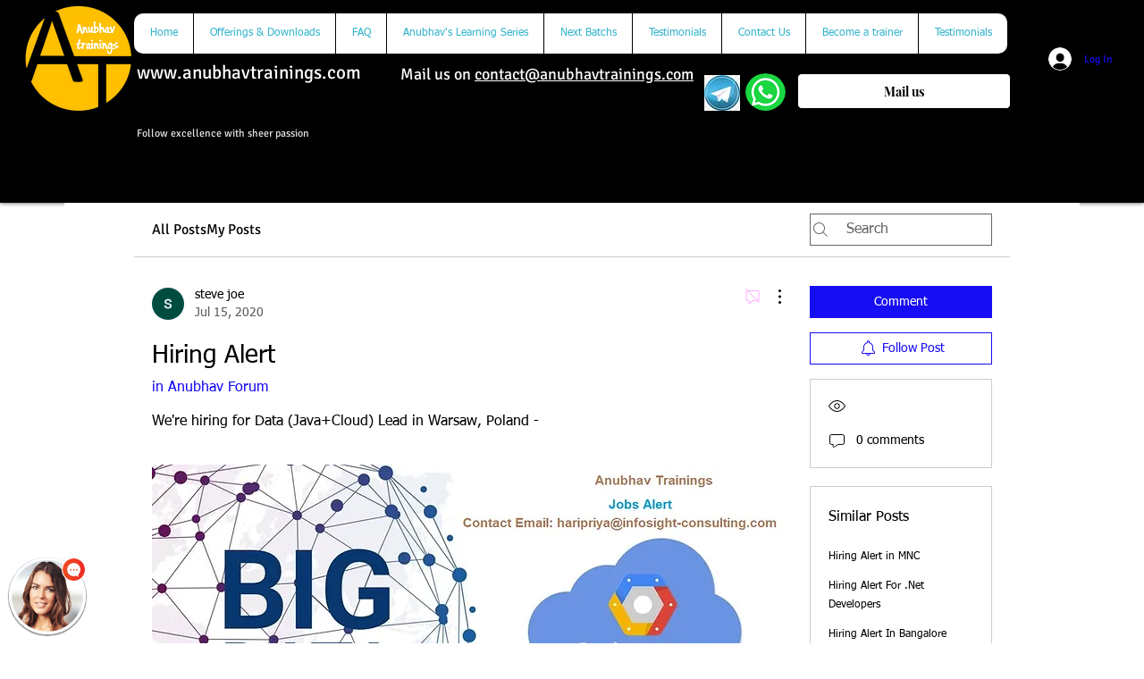

--- FILE ---
content_type: text/html; charset=utf-8
request_url: https://www.google.com/recaptcha/api2/aframe
body_size: 268
content:
<!DOCTYPE HTML><html><head><meta http-equiv="content-type" content="text/html; charset=UTF-8"></head><body><script nonce="pw-gq9bWO329xkGpDDZ5pw">/** Anti-fraud and anti-abuse applications only. See google.com/recaptcha */ try{var clients={'sodar':'https://pagead2.googlesyndication.com/pagead/sodar?'};window.addEventListener("message",function(a){try{if(a.source===window.parent){var b=JSON.parse(a.data);var c=clients[b['id']];if(c){var d=document.createElement('img');d.src=c+b['params']+'&rc='+(localStorage.getItem("rc::a")?sessionStorage.getItem("rc::b"):"");window.document.body.appendChild(d);sessionStorage.setItem("rc::e",parseInt(sessionStorage.getItem("rc::e")||0)+1);localStorage.setItem("rc::h",'1768990927959');}}}catch(b){}});window.parent.postMessage("_grecaptcha_ready", "*");}catch(b){}</script></body></html>